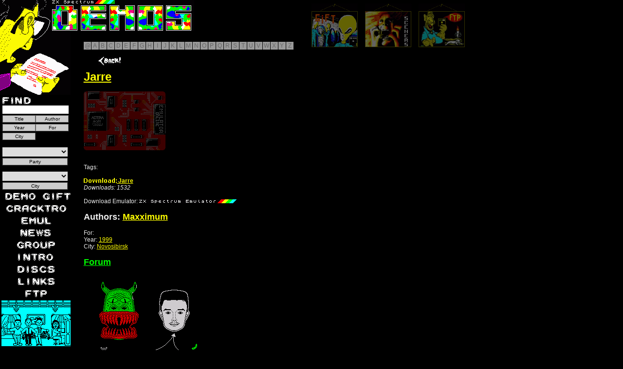

--- FILE ---
content_type: text/html; charset=UTF-8
request_url: https://zxaaa.net/view_demo.php?id=11439
body_size: 7574
content:

<!DOCTYPE HTML PUBLIC "-//W3C//DTD HTML 4.01 Transitional//EN" "https://www.w3.org/TR/html4/loose.dtd">
<html lang="ru" dir="ltr">
<head>
<!-- Google tag (gtag.js) -->
<script async src="https://www.googletagmanager.com/gtag/js?id=G-0H1CDXL66R"></script>
<script>
  window.dataLayer = window.dataLayer || [];
  function gtag(){dataLayer.push(arguments);}
  gtag('js', new Date());

  gtag('config', 'G-0H1CDXL66R');
</script>
<meta name="viewport" content="width=device-width, initial-scale=1.0">
<meta http-equiv="Content-Type" content="text/html; charset=utf-8" />
<title>AAA presents: ZX Spectrum demo Jarre</title>
<link rel="SHORTCUT ICON" href="/zxaaa.ico" />
<link rel="alternate" href="/zxaaa0.xml" type="application/rss+xml" title="zxaaa demo archive update" />
<link rel="alternate" href="/zxaaa1.xml" type="application/rss+xml" title="zxaaa demo archive Comments" />
<meta name="Author" content="Russia Hackers" />
<meta name="Keywords" content="Progress, Code Busters, Eternity Endustry, THD, Ksa, Acept Corp, Music,ZX,Spectrum,128,Speccy,compo,party,demo,download,Jarre,Maxximum" />
<meta name="description" content="15000 demos and megademo, written for fun and for demo-party on ZX Spectrum 48, 128, +2, +3, Pentagon, PentEvo and other Spectrum machines. Speccy, GROUPS, DISK, arhive demos, download demo">

<script type="text/javascript" src="js/jquery-3.7.1.min.js"></script>
<script type="text/javascript" src="js/jquery.easing.1.3.js"></script> 

<script type="text/javascript" src="js/slimbox2.js"></script>
<script type="text/javascript" src="js/paginator3000.js"></script> 
    <script src="js/dirty_font.js" type="text/javascript"></script>
    <script src="js/running_line.js" type="text/javascript"></script>

<link rel="stylesheet" href="css/view_demo.css" type="text/css" media="screen" />
<link rel="stylesheet" href="js/running_line.css" type="text/css" />
<link rel="stylesheet" href="/css/slimbox2.css" type="text/css" media="screen" />
<link rel="stylesheet" href="/css/demo-gift.20120827.css" type="text/css" media="screen" />
<link rel="stylesheet" href="/js/paginator3000.css" type="text/css" media="screen" />
<style>
body { background: #000 url(images/1galava.gif) no-repeat left top; }
</style>

</head>
<body>
<div style='position: relative;'>
  <a href='/view_demos.php' title='Remove filters and show all demos'><img id="link-to-me" src=images/demos.gif /></a>
  <div class="painting" style='left: 640px'><a href='/gift.php' title='Gifts'><img src='images/_gifts.gif' /></a></div>
  <div class="painting" style='left: 750px'><a href='/ya.html' title='Sceners'><img src='images/_sceners.gif' /></a></div>
  <div class="painting" style='left: 860px'><a href='/ftp.html' title='FTP'><img src='images/_ftp.gif' /></a></div>


</div>

<form action='view_demos.php' method='GET' id='search'>
  <label for='s'><img src='images/find.gif' /></label>
    <input type=hidden name=t value=0 />
  <input type='text' id='s' name='s' value='' />
  <input type='submit' value='Title' name='title' class='button' />
  <input type='submit' value='Author' name='author' class='button' />
  <input type='submit' value='Year' name='year' class='button' />
  <input type='submit' value='For' name='whom' class='button' />
  <input type='submit' value='City' name='city' class='button' />
</form>
<br style="clear:both" />
<form action='view_demos.php' method='GET' id='party-search'>
  <select name="py" id="py">
    <option value='na'>&nbsp;</option>
<option value=1>Chaos Constructions</option>
<option value=2>Ultimate Meeting</option>
<option value=3>Next Castle Party</option>
<option value=4>Demosplash</option>
<option value=5>Outline</option>
<option value=6>Sundown</option>
<option value=7>Doxycon</option>
<option value=8>3BM OpenAir</option>
<option value=9>DiHalt</option>
<option value=10>Antique Toy</option>
<option value=11>Revision</option>
<option value=12>Forever</option>
<option value=13>Millennium</option>
<option value=14>CAFe</option>
<option value=15>Paradox</option>
<option value=16>FunTop</option>
<option value=17>Enlight</option>
<option value=18>Raww.Orgy</option>
<option value=19>ZXAAA Compo</option>
<option value=20>ASCii</option>
<option value=21>JHCon</option>
<option value=22>ByteFest</option>
<option value=23>International Vodka Party</option>
<option value=24>Alternative Party</option>
<option value=25>Phat</option>
<option value=26>Demobit</option>
<option value=27>ZX-Party</option>
<option value=28>ParaDiGMus</option>
<option value=29>Final Shoque</option>
<option value=30>Syntax</option>
<option value=31>Hackers Top</option>
<option value=32>Sunrise</option>
<option value=33>Kaplicon</option>
<option value=34>Anal Party</option>
<option value=35>Nuotrauka</option>
<option value=36>Assembly</option>
<option value=37>Shucon</option>
<option value=38>7DX</option>
<option value=39>Riverwash</option>
<option value=40>Datastorm</option>
<option value=41>Syndeecate Apocalypse</option>
<option value=42>Little Computer People</option>
<option value=43>Twilight</option>
<option value=44>ArtWay</option>
<option value=45>Rockon</option>
<option value=46>Breakpoint</option>
<option value=47>Main</option>
<option value=48>ZX Sumava</option>
<option value=49>RetroKomp / LOAD ERROR</option>
<option value=50>Sochi Party</option>
<option value=51>Multimatograf</option>
<option value=52>ArtField</option>
<option value=53>Edison</option>
<option value=54>Nordlicht</option>
<option value=55>Zapilyator Compo</option>
<option value=56>Compusphere</option>
<option value=57>CC Winter/DiHalt Lite</option>
<option value=58>Fuck to Hype!</option>
<option value=59>speccy.pl party</option>
<option value=60>Crazy Siberian Party</option>
<option value=61>BASE-X</option>
<option value=62>ZX Enhanced</option>
<option value=63>De:coded</option>
<option value=64>Decrunch</option>
<option value=65>Wct Pie</option>
<option value=66>DiHalt Lite</option>
<option value=67>Out of Compo</option>
<option value=68>Nova</option>
<option value=69>Birdie</option>
<option value=70>speccy.pl party 2018.2</option>
<option value=71>MAGFest Demoparty</option>
<option value=72>RAAT</option>
<option value=73>Gerp</option>
<option value=74>Árok Party</option>
<option value=75>Xenium</option>
<option value=76>ArtComp</option>
<option value=77>Forndata</option>
<option value=78>Flash Party</option>
<option value=79>Lost Party</option>
<option value=80>Inércia Demoparty</option>
<option value=81>Kazan Dacha Party</option>
<option value=82>Demodulation</option>
<option value=83>Hogmanay</option>
<option value=84>@Party</option>
<option value=85>Shadow Party</option>
<option value=86>Deadline</option>
<option value=87>Experience</option>
<option value=88>Silly Venture Winter</option>
<option value=89>FieldFX</option>
<option value=90>Black Valley</option>
<option value=91>Lovebyte Turbo</option>
<option value=92>Undefined</option>
<option value=93>Function</option>
<option value=94>Assembly Winter</option>
<option value=95>Sessions</option>
<option value=96>QBParty</option>
<option value=97>Tillage-FX</option>
<option value=98>DiHalt Summer</option>
<option value=99>Posadas</option>
<option value=100>Chaos Constructions Winter</option>
<option value=101>Vintage Computing Christmas Challenge</option>
<option value=102>Lovebyte </option>
<option value=103>Quantum Oscillation Party</option>
<option value=104>Synergy</option>
<option value=105>DiHalt Winter</option>
<option value=106>rsync</option>
<option value=107>Jobj 42</option>
<option value=108>t0ad</option>
  </select>
  <input type='submit' value='Party' class='button'/>
</form>

<form action='view_demos.php' method='GET' id='mycity-search'>
  <select name="mypy" id="mypy">
    <option value='na'>&nbsp;</option>
<option value=1>???</option>
<option value=2>Abakan</option>
<option value=3>Alchevsk</option>
<option value=4>Alexandria</option>
<option value=5>Andreapol</option>
<option value=6>Angarsk</option>
<option value=7>Antratsyt</option>
<option value=8>Apatity</option>
<option value=9>Argentina</option>
<option value=10>Arkhangelsk</option>
<option value=11>Armavir</option>
<option value=12>Arzamas</option>
<option value=13>Arzamas/Moscow</option>
<option value=14>Asbest</option>
<option value=15>Astana</option>
<option value=16>Australia</option>
<option value=17>Austria</option>
<option value=18>Azov</option>
<option value=19>Balashiha</option>
<option value=20>Baltiysk</option>
<option value=21>Barnaul</option>
<option value=22>Belarus</option>
<option value=23>Belarus/Ukraine</option>
<option value=24>Belgorod</option>
<option value=25>Belovo</option>
<option value=26>Berdsk</option>
<option value=27>Birobidzhan</option>
<option value=28>Biysk</option>
<option value=29>Blagoveshchensk</option>
<option value=30>Bobruysk</option>
<option value=31>Borisov</option>
<option value=32>Bosnia</option>
<option value=33>Brazil</option>
<option value=34>Brest</option>
<option value=35>Bryansk</option>
<option value=36>Buturlinovka</option>
<option value=37>Canada</option>
<option value=38>Chapayevsk</option>
<option value=39>Chausy</option>
<option value=40>Chaykovsky</option>
<option value=41>Cheboksary</option>
<option value=42>Chelyabinsk</option>
<option value=43>Chelyabinsk/Chaykovsky</option>
<option value=44>Chelyabinsk/Saint Petersburg</option>
<option value=45>Chelyabinsk/Tula</option>
<option value=46>Cherepovets</option>
<option value=47>Cherkassy</option>
<option value=48>Cherkassy/Samara</option>
<option value=49>Chernetskoe</option>
<option value=50>Chernigov</option>
<option value=51>Chernogolovka</option>
<option value=52>Chistopol</option>
<option value=53>Croatia</option>
<option value=54>Czech Republic</option>
<option value=55>Denmark</option>
<option value=56>Dimitrovgrad</option>
<option value=57>Dmitrov</option>
<option value=58>Dniepr</option>
<option value=59>Dnieprodzerzhinsk</option>
<option value=60>Dnieprodzerzhinsk/Dniepr</option>
<option value=61>Dobropolye</option>
<option value=62>Donetsk</option>
<option value=63>Dzerzhinsk</option>
<option value=64>Elektrostal</option>
<option value=65>Elektrostal/Moscow</option>
<option value=66>Enakievo</option>
<option value=67>Enakievo/Krasnoyarsk</option>
<option value=68>Enakievo/Moscow</option>
<option value=69>Estonia</option>
<option value=70>Europe</option>
<option value=71>Europe/Russia</option>
<option value=72>Finland</option>
<option value=73>France</option>
<option value=74>Fryanovo</option>
<option value=75>Fryazino</option>
<option value=76>Gatchina</option>
<option value=77>Germany</option>
<option value=78>Glazov</option>
<option value=79>Gomel</option>
<option value=80>Gorno-Altaysk</option>
<option value=81>Goryachy Klyuch</option>
<option value=82>Greece</option>
<option value=83>Grodno</option>
<option value=84>Gus-Khrustalny</option>
<option value=85>Hungary</option>
<option value=86>Ipatovo</option>
<option value=87>Ireland</option>
<option value=88>Irkutsk</option>
<option value=89>Irkutsk/Angarsk</option>
<option value=90>Iskitim</option>
<option value=91>Israel</option>
<option value=92>Italy</option>
<option value=93>Ivano-Frankovsk</option>
<option value=94>Ivanovo</option>
<option value=95>Izhevsk</option>
<option value=96>Izhevsk/Chaykovsky</option>
<option value=97>Jelgava</option>
<option value=98>Kabardinka</option>
<option value=99>Kainsk</option>
<option value=100>Kaliningrad</option>
<option value=101>Kaluga</option>
<option value=102>Kaluga/Enakievo</option>
<option value=103>Kaluga/Poland</option>
<option value=104>Kalush</option>
<option value=105>Kamenolomni</option>
<option value=106>Kamensk-Shakhtinsky</option>
<option value=107>Kamensk-Uralsky</option>
<option value=108>Kanev</option>
<option value=109>Kazan</option>
<option value=110>Kemerovo</option>
<option value=111>Khabarovsk</option>
<option value=112>Kharkov</option>
<option value=113>Kharovsk</option>
<option value=114>Kherson</option>
<option value=115>Khmelnitsky</option>
<option value=116>Kholschyoviki</option>
<option value=117>Kiev</option>
<option value=118>Kievsky</option>
<option value=119>Kirov</option>
<option value=120>Kirov/Kirovo-Chepetsk</option>
<option value=121>Kirovo-Chepetsk</option>
<option value=122>Kirovograd</option>
<option value=123>Kirovsk</option>
<option value=124>Kirovsk/Olenegorsk/Apatity</option>
<option value=125>Kirzhach</option>
<option value=126>Kiselyovsk</option>
<option value=127>Kishinev</option>
<option value=128>Kohtla-Jarve</option>
<option value=129>Kolpashevo</option>
<option value=130>Kolpino</option>
<option value=131>Koltsovo</option>
<option value=132>Kommunar</option>
<option value=133>Komsomolsk-na-Amure</option>
<option value=134>Kopeysk</option>
<option value=135>Korkino</option>
<option value=136>Korolyov</option>
<option value=137>Koryazhma</option>
<option value=138>Kotlas</option>
<option value=139>Kotlas/Severodvinsk</option>
<option value=140>Kovrov</option>
<option value=141>Koydanovo</option>
<option value=142>Krasnodar</option>
<option value=143>Krasnogorsk</option>
<option value=144>Krasnouralsk</option>
<option value=145>Krasnoyarsk</option>
<option value=146>Krivoy Rog</option>
<option value=147>Kstovo</option>
<option value=148>Kurgan</option>
<option value=149>Kurgan/Shadrinsk</option>
<option value=150>Kursk</option>
<option value=151>Ladozhskaya</option>
<option value=152>Latvia</option>
<option value=153>Leninsk-Kuznetsky</option>
<option value=154>Lesosibirsk</option>
<option value=155>Lipetsk</option>
<option value=156>Lisichansk</option>
<option value=157>Lithuania</option>
<option value=158>Livny</option>
<option value=159>Lugansk</option>
<option value=160>Lvov</option>
<option value=161>Lyubertsy</option>
<option value=162>Magadan</option>
<option value=163>Makeevka</option>
<option value=164>Malinovka</option>
<option value=165>Malinovka/Moscow</option>
<option value=166>Mariupol</option>
<option value=167>Maslyanino</option>
<option value=168>Mexico</option>
<option value=169>Miass</option>
<option value=170>Miass/Chelyabinsk</option>
<option value=171>Mikhaylovka</option>
<option value=172>Millerovo</option>
<option value=173>Minsk</option>
<option value=174>Mirnograd</option>
<option value=175>Mogilev</option>
<option value=176>Moscow</option>
<option value=177>Moscow/Arzamas</option>
<option value=178>Moscow/Balashiha</option>
<option value=179>Moscow/Kishinev</option>
<option value=180>Moscow/Tula</option>
<option value=181>Mozyr</option>
<option value=182>Muhosransk</option>
<option value=183>Murmansk</option>
<option value=184>Naberezhnye Chelny</option>
<option value=185>Neftekamsk</option>
<option value=186>Netherlands</option>
<option value=187>Nevinnomyssk</option>
<option value=188>New Zealand</option>
<option value=189>Nikolaev</option>
<option value=190>Nizhnevartovsk</option>
<option value=191>Nizhny Novgorod</option>
<option value=192>Nizhny Tagil</option>
<option value=193>Norilsk</option>
<option value=194>Norway</option>
<option value=195>Novaya Kakhovka</option>
<option value=196>Novocheboksarsk</option>
<option value=197>Novocherkassk</option>
<option value=198>Novokuznetsk</option>
<option value=199>Novomoskovsk</option>
<option value=200>Novopolotsk</option>
<option value=201>Novopolotsk/Mogilev</option>
<option value=202>Novorossiysk</option>
<option value=203>Novosibirsk</option>
<option value=204>Novosibirsk/Krasnoyarsk</option>
<option value=205>Novovoronezh</option>
<option value=206>Obolensk</option>
<option value=207>Odessa</option>
<option value=208>Odintsovo</option>
<option value=209>Ogre/Latvia</option>
<option value=210>Olekminsk/Novosibirsk</option>
<option value=211>Omsk</option>
<option value=212>Orenburg</option>
<option value=213>Oryol</option>
<option value=214>Otradny</option>
<option value=215>Ozyory</option>
<option value=216>Pavlograd</option>
<option value=217>Pavlovo</option>
<option value=218>Penza</option>
<option value=219>Perm</option>
<option value=220>Pervouralsk</option>
<option value=221>Petropavlovka</option>
<option value=222>Petrozavodsk</option>
<option value=223>Pinsk</option>
<option value=224>Pitkyaranta</option>
<option value=225>Podolsk</option>
<option value=226>Pokrovsk</option>
<option value=227>Poland</option>
<option value=228>Poland/Russia</option>
<option value=229>Polevskoy</option>
<option value=230>Polotsk</option>
<option value=231>Portugal</option>
<option value=232>Prokopyevsk</option>
<option value=233>Prokopyevsk/Novokuznetsk</option>
<option value=234>Pruzhany</option>
<option value=235>Pskov</option>
<option value=236>Pyatigorsk</option>
<option value=237>Raduzhny</option>
<option value=238>Ramenskoye</option>
<option value=239>Rechytsa</option>
<option value=240>Rezh</option>
<option value=241>Riga</option>
<option value=242>Romania</option>
<option value=243>Rostov-na-Donu</option>
<option value=244>Rostov-na-Donu/Azov</option>
<option value=245>Rostov-na-Donu/Sochi</option>
<option value=246>Rovno</option>
<option value=247>Russia</option>
<option value=248>Russia/Belarus</option>
<option value=249>Russia/Poland</option>
<option value=250>Russia/Poland/Ukraine</option>
<option value=251>Russia/Ukraine</option>
<option value=252>Russia/Ukraine/Belarus</option>
<option value=253>Ryazan</option>
<option value=254>Rybinsk</option>
<option value=255>Saint Petersburg</option>
<option value=256>Samara</option>
<option value=257>Saransk</option>
<option value=258>Saransk/Tambov</option>
<option value=259>Sarapul</option>
<option value=260>Saratov</option>
<option value=261>Sarov</option>
<option value=262>Semey</option>
<option value=263>Serbia</option>
<option value=264>Serov</option>
<option value=265>Sevastopol</option>
<option value=266>Sevastopol/Simferopol</option>
<option value=267>Severodonetsk</option>
<option value=268>Severodvinsk</option>
<option value=269>Seversk</option>
<option value=270>Shadrinsk</option>
<option value=271>Shadrinsk/Armavir</option>
<option value=272>Shadrinsk/Kurgan</option>
<option value=273>Shadrinsk/Obolensk</option>
<option value=274>Shakhty</option>
<option value=275>Shchyolkovo</option>
<option value=276>Shebekino</option>
<option value=277>Shelekhov</option>
<option value=278>Shuya</option>
<option value=279>Simferopol</option>
<option value=280>Sinelnikovo</option>
<option value=281>Slantsy</option>
<option value=282>Slonim</option>
<option value=283>Slovakia</option>
<option value=284>Slovenia</option>
<option value=285>Smela</option>
<option value=286>Smolensk</option>
<option value=287>Snezhinsk</option>
<option value=288>Sochi</option>
<option value=289>Sochi/Armavir</option>
<option value=290>South Africa</option>
<option value=291>Spain</option>
<option value=292>Stanitsa Bagaevskaya</option>
<option value=293>Stary Oskol</option>
<option value=294>Stavropol</option>
<option value=295>Sumy</option>
<option value=296>Sweden</option>
<option value=297>Switzerland</option>
<option value=298>Syumsi</option>
<option value=299>Taganrog</option>
<option value=300>Tallinn</option>
<option value=301>Tambov</option>
<option value=302>Tashkent</option>
<option value=303>Temryuk</option>
<option value=304>Ternopol</option>
<option value=305>Tikhvin</option>
<option value=306>Tiraspol</option>
<option value=307>Tolyatti</option>
<option value=308>Tomsk</option>
<option value=309>Toretsk</option>
<option value=310>Tosno</option>
<option value=311>Trilesy</option>
<option value=312>Troitsk</option>
<option value=313>Tuapse</option>
<option value=314>Tula</option>
<option value=315>Tula/Norilsk</option>
<option value=316>Tula/Obolensk</option>
<option value=317>Turkey</option>
<option value=318>Tver</option>
<option value=319>Tyumen</option>
<option value=320>Ufa</option>
<option value=321>Uglich</option>
<option value=322>Ukhta</option>
<option value=323>Ukraine</option>
<option value=324>Ulyanovsk</option>
<option value=325>United Kingdom</option>
<option value=326>United States</option>
<option value=327>Uruguay</option>
<option value=328>Usolye-Sibirskoye</option>
<option value=329>Ust-Kut</option>
<option value=330>Uzlovaya</option>
<option value=331>Valga/Estonia</option>
<option value=332>Velikiye Luki</option>
<option value=333>Veliky Novgorod</option>
<option value=334>Vikhorevka</option>
<option value=335>Vilnius</option>
<option value=336>Vitebsk</option>
<option value=337>Vladimir</option>
<option value=338>Vladimir/Moscow</option>
<option value=339>Vladivostok</option>
<option value=340>Volgodonsk</option>
<option value=341>Volgograd</option>
<option value=342>Volgorechensk</option>
<option value=343>Volnovakha</option>
<option value=344>Vologda</option>
<option value=345>Volzhsky</option>
<option value=346>Voronezh</option>
<option value=347>Vsevolozhsk</option>
<option value=348>Vyborg</option>
<option value=349>Yalutorovsk</option>
<option value=350>Yaroslavl</option>
<option value=351>Yasnogorsk</option>
<option value=352>Yasnogorsk/Tula</option>
<option value=353>Yegoryevsk</option>
<option value=354>Yekaterinburg</option>
<option value=355>Yevpatoriya</option>
<option value=356>Yeysk</option>
<option value=357>Yoshkar-Ola</option>
<option value=358>Yugoslavia</option>
<option value=359>Zadonsk</option>
<option value=360>Zaporozhye</option>
<option value=361>Zaslavl</option>
<option value=362>Zavolzhye</option>
<option value=363>Zelenograd</option>
<option value=364>Zernograd</option>
<option value=365>Zhlobin</option>
<option value=366>Zhukovsky</option>
<option value=367>Zhytomyr</option>
  </select>
  <input type='submit' value='City' class='button'/>
</form>

<div id='menu' align=center>
  <ul>
    
    <li><a href="view_demos.php?t=0"><img src="images/zxa11.gif"  alt='Demos' style="position: relative; top: 0; left: 0" onmouseover="init(this);rattleimage()" onmouseout="stoprattle(this);top.focus()" onclick="top.focus()"/></a>&nbsp;<a href="view_demos.php?t=1"><img src="images/gift.png"  alt='Gift' style="padding:3px; position: relative; top: 0; left: 0" onmouseover="init(this);rattleimage()" onmouseout="stoprattle(this);top.focus()" onclick="top.focus()"; /></a></li>
    <li><a href="view_demos.php?t=2"><img src="images/cracktro.png"  alt='Crack Intros' style="padding:3px; position: relative; top: 0; left: 0" onmouseover="init(this);rattleimage()" onmouseout="stoprattle(this);top.focus()" onclick="top.focus()"/></a></li>

    <li><a href="EMUL.html"><img src="images/zxa18.gif"  alt='Emulators' style="position: relative; top: 0; left: 0" onmouseover="init(this);rattleimage()" onmouseout="stoprattle(this);top.focus()" onclick="top.focus()"/></a></li>
    <li><a href="news.php"><img src="images/zxa22.gif"  alt='News' style="position: relative; top: 0; left: 0" onmouseover="init(this);rattleimage()" onmouseout="stoprattle(this);top.focus()" onclick="top.focus()"/></a></li>
    <li><a href="DEMA.html"><img src="images/groups.gif" alt='Groups' style="position: relative; top: 0; left: 0" onmouseover="init(this);rattleimage()" onmouseout="stoprattle(this);top.focus()" onclick="top.focus()"/></a></li>
    
    <li><a href="INTRA.html"><img src="images/zxa16.gif"  alt='Intro' style="position: relative; top: 0; left: 0" onmouseover="init(this);rattleimage()" onmouseout="stoprattle(this);top.focus()" onclick="top.focus()"/></a></li>
    <li><a href="DISKI.html"><img src="images/zxa14.gif"  alt='Disks' style="position: relative; top: 0; left: 0" onmouseover="init(this);rattleimage()" onmouseout="stoprattle(this);top.focus()" onclick="top.focus()"/></a></li>
    <li><a href="SPISOK.html"><img src="images/zxa24.gif" alt='Links' style="position: relative; top: 0; left: 0" onmouseover="init(this);rattleimage()" onmouseout="stoprattle(this);top.focus()" onclick="top.focus()" /></a></li>

    <li><a href="ftp.html"><img src="GALERI/fttp.gif"  alt='Ftp' style="position: relative; top: 0; left: 0" onmouseover="init(this);rattleimage()" onmouseout="stoprattle(this);top.focus()" onclick="top.focus()"/></a></li>
<a href="https://www.tinkoff.ru/rm/r_lBRrykOmfd.DUMScRuHlg/v2vfJ54782" id="donate-image">
    <img src="images/donate_1.gif" title="Помощь на поддержку проекта" alt="Помощь на поддержку проекта" height="96" width="144" />
  </a>

</div>
<div id="navigation">
  <a href='view_demos.php?l=@'>@</a>
  <a href='view_demos.php?l=A'>A</a>
  <a href='view_demos.php?l=B'>B</a>
  <a href='view_demos.php?l=C'>C</a>
  <a href='view_demos.php?l=D'>D</a>
  <a href='view_demos.php?l=E'>E</a>
  <a href='view_demos.php?l=F'>F</a>
  <a href='view_demos.php?l=G'>G</a>
  <a href='view_demos.php?l=H'>H</a>
  <a href='view_demos.php?l=I'>I</a>
  <a href='view_demos.php?l=J'>J</a>
  <a href='view_demos.php?l=K'>K</a>
  <a href='view_demos.php?l=L'>L</a>
  <a href='view_demos.php?l=M'>M</a>
  <a href='view_demos.php?l=N'>N</a>
  <a href='view_demos.php?l=O'>O</a>
  <a href='view_demos.php?l=P'>P</a>
  <a href='view_demos.php?l=Q'>Q</a>
  <a href='view_demos.php?l=R'>R</a>
  <a href='view_demos.php?l=S'>S</a>
  <a href='view_demos.php?l=T'>T</a>
  <a href='view_demos.php?l=U'>U</a>
  <a href='view_demos.php?l=V'>V</a>
  <a href='view_demos.php?l=W'>W</a>
  <a href='view_demos.php?l=X'>X</a>
  <a href='view_demos.php?l=Y'>Y</a>
  <a href='view_demos.php?l=Z'>Z</a>
</div>
<div id=list>
<a href="view_demos.php?t=0">
    <img src="images/strelka.gif" border="0" onclick="top.focus()" onmouseout="stoprattle(this);top.focus()" onmouseover="init(this);rattleimage()" style="height: 17px; width: 46px; top: 6px; left: 30px; position: relative;">
</a><br><a href="/get.php?id=11439&f=DEMO7%2Fjarremagn.zip&ncr&t=1768464882&c=74c09a468897adcf0ef965d4f8abe27f696cba0014054ac65c69bc15aa601b3f"><h1>Jarre</h1></a><img src="images/unrealonline.png"
     title="Run Online Emulator"
     alt="Run Online"
     class="emulb"
     onmouseover="slowhigh(this)"
     onmouseout="slowlow(this)"
     onclick="startEmulation(this, 'DEMO7/jarremagn.zip')">

<div id="emuldiv"></div>
<br>
<canvas id="canvas" style="display: none">Your browser does not support online emulation!</canvas>
<script>
document.unreal = new function() {
    this.go = function(path) {
        if (typeof Module === "undefined") {
            window.Module = {
                preRun: [],
                postRun: [],
                onInit: function() {
                    Module.ccall("OnCommand", null, ["string"], ["filtering=off"]);
                    Module.ccall("OnCommand", null, ["string"], ["zoom=fill screen"]);
                },
                onReady: function() {
                    Module.ccall("OpenFile", null, ["string"], [path]);
                },
                canvas: document.getElementById("canvas"),
                locateFile: function(file) {
                    return '/us/' + file;
                }
            };
            var inject = document.createElement("script");
            inject.src = "/us/unreal_speccy_portable.js";
            document.body.appendChild(inject);
        }
        document.getElementById("emuldiv").scrollIntoView();
        document.getElementById("canvas").style.display = "block";
    }
}
</script><br>Tags: <a href="view_demos.php?tag="></a> <br><br><b><a href="/get.php?id=11439&f=DEMO7%2Fjarremagn.zip&ncr&t=1768464882&c=74c09a468897adcf0ef965d4f8abe27f696cba0014054ac65c69bc15aa601b3f"><img src="images/download.gif" border="0"> Jarre</a></b><br><font size="xx-small"><i>Downloads: 1532</i></font><br><br>Download Emulator: <a href="/EMUL/unrealfix.zip" title="Download Emulator"><img src="images/emulator.gif" border="0"></a><h2>Authors: <a href="view_demos.php?a=Maxximum">Maxximum</a></h2>For: <a href="view_demos.php?w="></a><br>Year: <a href="view_demos.php?y=1999">1999</a><br>City: <a href="view_demos.php?c=Novosibirsk">Novosibirsk</a><br><h2><a href="https://zxdemos.ru/viewtopic.php?p=59941" style="color: #00FE00;">Forum</a></h2><table style="width:30%" cellspacing="4" cellpadding="4"><tr></tr><tr><td width="256"><img src="screen11/jarremagn.png" alt=""></td></tr></table><!-- Здесь HTML визуализации демо -->

<hr>
<div id="comments"></div>
<div id="pagination"></div>

<!-- <h3 style="font-family: monospace; color: #0f0; background: #000; padding: 4px;">ОСТАВИТЬ КОММЕНТАРИЙ</h3> --!>
<form id="commentForm" method="post" action="submit_comment.php">
     <input type="text" name="author" maxlength="25" required>
 <!--    <input type="email" name="email" maxlength="30" required> --!>
     <textarea name="text" rows="5" maxlength="700" required></textarea>
   <label id="captchaLabel">
    <span id="captchaQuestion"></span><br>
    <input type="text" name="captcha" required>
  </label><br>
  <button type="button" id="refreshCaptcha">Обновить вопрос</button><br><br>
  <input type="hidden" name="demo_id" value="11439">
  <button type="submit">Отправить</button>
</form>
</div>
<script src="js/view_demo.js" type="text/javascript"></script>
<script>
function loadComments(page = 1) {
  fetch(`get_comments.php?demo_id=11439&page=` + page)
    .then(res => res.text())
    .then(html => {
      const wrap = document.createElement('div');
      wrap.innerHTML = html;
      document.getElementById('comments').innerHTML = wrap.querySelector('#comments').innerHTML;
      document.getElementById('pagination').innerHTML = wrap.querySelector('#pagination').innerHTML;

      // Важно: навешиваем события на кнопки пагинации
      document.querySelectorAll('#pagination button[data-page]').forEach(btn => {
        btn.onclick = () => loadComments(btn.dataset.page);
      });
    });
}

loadComments();
</script>
</body></html>


--- FILE ---
content_type: text/html; charset=UTF-8
request_url: https://zxaaa.net/get_comments.php?demo_id=11439&page=1
body_size: -276
content:
<div id="comment-area">
  
  <div id="comments">
    <div class="comment-block"><i>Комментариев нет.</i></div>  </div>

  <div id="pagination">
    <div id="pagination"><button class="disabled" disabled>&laquo; Назад</button><button class="disabled" disabled>Вперёд &raquo;</button></div>  </div>
</div>


--- FILE ---
content_type: application/javascript; charset=utf-8
request_url: https://zxaaa.net/js/running_line.js
body_size: 2187
content:
RunningLine = function (htmlObj, sentence, vocabulary) {
	this.htmlObj = htmlObj;
	this.sentence = sentence.toUpperCase();
	this.vocabulary = vocabulary;

	this.pixelSize = 4;
	this.speed = 1.5; // Скорость движения
	this.offset = 0;

	this.letterHeight = vocabulary['L32'].length; // высота символа в строках
	this.gap = vocabulary.gap; // строка (обычно пробелы)

	// Создаём canvas
	this.canvas = document.createElement('canvas');
	this.ctx = this.canvas.getContext('2d');
	// Отключаем сглаживание для четких пикселей
	this.ctx.imageSmoothingEnabled = false;
	this.canvas.style.display = 'block';
	this.canvas.style.position = 'absolute';
	this.canvas.style.top = '0';
	this.canvas.style.left = '0';
	this.canvas.style.zIndex = '10';
	this.htmlObj.style.position = 'relative';
	this.htmlObj.style.overflow = 'visible';
	this.htmlObj.appendChild(this.canvas);

	// Offscreen canvas (буфер полной строки)
	this.bufferCanvas = document.createElement('canvas');
	this.bufferCtx = this.bufferCanvas.getContext('2d');
	// Отключаем сглаживание для четких пикселей
	this.bufferCtx.imageSmoothingEnabled = false;

	this.createLineMatrix();
	this.updateCanvasSizes();
	window.addEventListener('resize', () => this.updateCanvasSizes());
	this.animate();
};

RunningLine.prototype.createLineMatrix = function () {
	const rows = this.letterHeight;
	this.line = Array.from({ length: rows }, () => '');

	for (let j = 0; j < rows; j++) {
		const extendedSentence = this.sentence + '     ' + this.sentence;
	for (let i = 0; i < extendedSentence.length; i++) {
			let ch = extendedSentence.charCodeAt(i);
			let letter = this.vocabulary['L' + ch];
			if (letter) {
				this.line[j] += letter[j] + this.gap;
			}
		}
	}

	if (this.line[0].length === 0) {
		console.warn("RunningLine: Empty line matrix, sentence might be empty or have no valid characters");
		return;
	}

	const width = this.line[0].length * this.pixelSize;
	const height = rows * this.pixelSize;

	this.bufferCanvas.width = width;
	this.bufferCanvas.height = height;

	this.bufferCtx.clearRect(0, 0, width, height);
	this.bufferCtx.fillStyle = '#9be718'; // Яркий зеленый цвет для видимости

	for (let y = 0; y < rows; y++) {
		for (let x = 0; x < this.line[y].length; x++) {
			if (this.line[y][x] !== ' ') {
				// Рисуем заливку пикселя с отступом для эффекта сетки (как на фоне)
				// Фоновые квадратики 3x3, поэтому делаем размер 3x3
				// Используем целые числа для четкости
				this.bufferCtx.fillRect(
					x * this.pixelSize,
					y * this.pixelSize,
					3, // Размер как у фоновых квадратиков
					3
				);
			}
		}
	}
};

RunningLine.prototype.updateCanvasSizes = function () {
	const containerWidth = this.htmlObj.offsetWidth || 1000;
	const verticalOffset = 4; // Смещение вниз
	const canvasHeight = this.letterHeight * this.pixelSize + verticalOffset;
	
	// Используем реальную ширину контейнера без ограничений
	const canvasWidth = containerWidth;
	
	// Устанавливаем внутреннее разрешение canvas (для рисования)
	this.canvas.width = canvasWidth;
	this.canvas.height = canvasHeight;
	
	// Устанавливаем CSS размеры (для отображения) - 100% ширины контейнера
	this.canvas.style.width = '100%';
	this.canvas.style.height = canvasHeight + 'px';
};

RunningLine.prototype.animate = function () {
	const self = this;
	const step = function() {
		self.offset += self.speed;
		if (self.offset > self.bufferCanvas.width) {
			self.offset = 0;
		}

		// Получаем реальную отображаемую ширину canvas
		const displayWidth = self.canvas.offsetWidth || self.htmlObj.offsetWidth || self.canvas.width;
		
		// Убеждаемся, что внутреннее разрешение canvas соответствует отображаемому размеру
		// Важно: изменение canvas.width сбрасывает контекст, поэтому нужно переустановить fillStyle
		if (Math.abs(self.canvas.width - displayWidth) > 1) {
			self.canvas.width = displayWidth;
			// Переустанавливаем настройки после изменения размера canvas
			self.ctx.imageSmoothingEnabled = false;
		}

		self.ctx.clearRect(0, 0, self.canvas.width, self.canvas.height);
		
		// Рисуем бегущую строку напрямую из матрицы с плавным движением
		self.ctx.fillStyle = '#9be718';
		self.ctx.imageSmoothingEnabled = false;
		const rows = self.letterHeight;
		const lineLength = self.line[0].length;
		const verticalOffset = 4; // Смещение вниз на 4 пикселя
		
		// Используем дробное значение для более плавного движения
		const pixelOffset = self.offset % self.pixelSize;
		const startCharIndex = Math.floor(self.offset / self.pixelSize) % lineLength;
		
		// Используем реальную ширину canvas для рисования
		const canvasWidth = self.canvas.width;
		
		for (let y = 0; y < rows; y++) {
			let canvasX = -pixelOffset; // Начинаем с отрицательного смещения для плавности
			let i = 0;
			
			// Рисуем символы до тех пор, пока не заполним всю ширину canvas
			while (canvasX < canvasWidth) {
				const charIndex = (startCharIndex + i) % lineLength;
				const char = self.line[y][charIndex];
				
				if (char !== ' ') {
					// Рисуем заливку пикселя с отступом для эффекта сетки (как на фоне)
					// Фоновые квадратики 3x3, поэтому делаем размер 3x3
					// Используем целые числа для четкости
					const px = Math.round(canvasX);
					const py = Math.round(y * self.pixelSize + verticalOffset);
					const size = 3; // Размер как у фоновых квадратиков
					self.ctx.fillRect(px, py, size, size);
				}
				
				canvasX += self.pixelSize;
				i++;
				
				// Защита от бесконечного цикла
				if (i > 100000) break;
		}
		}
		
		requestAnimationFrame(step);
	};
	step();
};

RunningLine.prototype.setSentence = function (form) {
	this.sentence = form['sentence'].value.toUpperCase();
	this.offset = 0;
	this.createLineMatrix();
};

